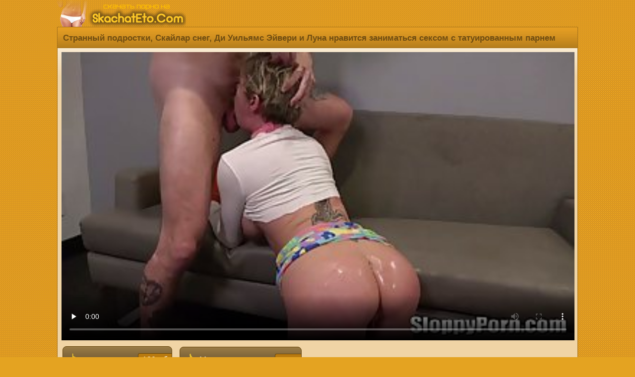

--- FILE ---
content_type: text/html; charset=UTF-8
request_url: http://skachateto.net/view/743/
body_size: 5502
content:
<!DOCTYPE html>
<html lang="ru">
<head>
<meta charset="utf-8">
<meta http-equiv="X-UA-Compatible" content="IE=edge">
<meta name="viewport" content="width=device-width, initial-scale=1">
<link rel="canonical" href="http://skachateto.net/view/743/" />
<link rel="icon" href="/favicon.ico" type="image/x-icon"/>
<title>Странный подростки, Скайлар снег, Ди Уильямс Эйвери и Луна нравится заниматься сексом с татуированным парнем</title>
<meta name="description" content="Странный подростки, Скайлар снег, Ди Уильямс Эйвери и Луна нравится заниматься сексом с татуированным парнем. Порно ролик можно скачать на мобилку бесплатно, быстро и смотреть онлайн хорошее качество без долбаной рекламы!" />
<style type="text/css">
body {
background: url(/mycss/newd/backgr.png) #E4A321;
margin:auto;
max-width:1050px;
font-family:"Arial";
font-size:15px;
color: #704d11;
}
p {color: #704d11; display: inline-block;padding: 4px 1px 2px 3px; margin: 5px 1px 9px 3px;}
.etodesincat {
margin: 6px 4px 0 9px;
text-align: left;
font-size: 12px;}
.etodesp {
margin: 8px 8px 0 7px;
text-align: left;
font-size: 13px;
display: inline-block;}
.etobravo {display:inline-block; margin: 1px 1px 5px 6px;text-decoration:underline;}
.etotit {
border-top: 1px solid #a37019;
border-left: 1px solid #a37019;
border-right: 1px solid #a37019;
border-radius: 7px 7px 0 0;
padding: 0 0 0 3px;
background: url(/mycss/newd/kske.png) repeat-x bottom #E9A124;
display: block;
font-size: 16px;
text-align: left;margin: 0;
}
.etotit h1 {
color: #704d11;
display: inline-block;
max-width: 100%;
font-size: 17px;
background: url(/mycss/newd/kske.png) repeat-x bottom #E9A124;
padding: 12px 2px 9px 8px;
margin: 0;
font-weight: bold;
}

.xmaintext {
font-size: 16px;
margin: 7px 0 7px -6px;
color: #704d11;
background: url(/mycss/newd/kske.png) repeat-x bottom #E9A124;
border-top: 1px solid #a37019;
border-bottom: 1px solid #a37019;
padding: 12px 3px 12px 14px;
text-align: left;
font-weight: bold;
}
.etopicti {
width: 100%;
	position: relative;
}
.etopicti a {
	display: block;
}
.etopicti img {
border-radius: 7px 7px 0 0;
display: block;
width: 100%;
height:135px;
border-bottom: 1px solid #735b35;
}
.etocounter {
margin: 9px 0 3px 0;
text-align: center;
}
.etozhename span {
color:#fff;
font-size: 14px;
background: url(/mycss/newd/nmksk.png) repeat-x #6F5833;
float: left;
overflow: hidden;
display: -webkit-box;
text-overflow: ellipsis;
-webkit-line-clamp: 3;
-webkit-box-orient: vertical;
padding: 4px 3px 0 7px;
margin: 0;
}

.cleaning {
	clear: both;
	font-size: 0;
	height: 0;
}
.ctpad {padding: 7px;}


.etorolik:hover {border: 2px solid #ffe231;}
.etorolik {
	
	background-color: #735b35;
	float: left;
width: 23.5%;
height: 194px;
border-radius: 6px;
	text-align: left;
	padding: 1px;
border: 2px solid #FFF8CE;
	margin: 3px 6px 8px 3px;
}
.etorolik a {
	text-decoration: none;
	font-size: 14px;
}



.phvicop a {color: #f8f4f9; text-decoration:none;}
.phvicop img {vertical-align: top;}
.phvicop {
font-size: 16px;
padding: 10px;
text-align: left;
}
.phvicop a:hover {text-decoration: underline;}

a {
text-decoration:none;
}

a:hover {
text-decoration:none;
}

.logo {
text-align:left;
height:54px;
}



.skrel {
font-size: 15px;
margin-top: 6px;
background-color: #515d65;
border: 1px solid #3e4b54;
border-radius: 6px;
padding: 7px;
text-align: center;
}
.etoinfodate {
width: 100%;
display:block;
font-size: 15px;
margin: 10px 2px 8px 9px;
}
.etoves, .etofileves {
display: inline-block;
color: #fff;
margin: -4px 0 0 2px;
padding: 3px 8px;
font-size: 16px;
font-weight: normal;
background-color: #B97A0F;
border-left: 1px solid #634209;
border-top: 1px solid #634209;
border-bottom: 1px solid #634209;
float: right;
border-radius: 4px 0 0 4px;
}
.etofileves  {margin: 0 0 0 13px;}
.ilike {
margin: 10px 8px 0 8px;
min-width: 230px;
max-width: auto;
float: left;
color: #fff;
border-radius:9px;
background: url(/mycss/newd/nmksk.png) repeat-x #6F5833;
border: 1px solid #634209;
display:inline-block;
text-align: left;
padding: 13px 0 13px 14px;
font-size: 17px;
border-radius: 8px;
}


.ilike:hover {background: #6F5833;border: 1px solid #ffe231;}

.etodur {
opacity: 0.85;
color:#DEE1E4;
font-size: 14px;
background-color: #383838;
position: absolute;
right: 0;
border-radius: 0 0 0 6px;
top: 0;
padding: 4px;
margin: 0;
}


.etoall {
background: url(/mycss/newd/pinkbg.png) repeat-x #F0D4A5;
border-left: 1px solid #a37019;
border-right: 1px solid #a37019;
border-top: 1px solid #a37019;
margin: 0;
padding: 7px 0 10px 6px;
}
.etoglav {
	background: grey;

border-left: 1px solid #634209;
border-right: 1px solid #634209;
}
.etoglav span {margin: 9px 8px 0 8px; font-size: 13px;text-align: left;display: inline-block;}
a.etoback img, a.etoglav img {vertical-align: bottom;}
a.etoglav, a.etoback
{border-radius: 0 0 6px 6px;
border-bottom: 1px solid #634209;
border-top: 1px solid #634209;
border-right: 1px solid #634209;
border-left: 1px solid #634209;
text-align: left;
color: #fff;
background: url(/mycss/newd/nmksk.png) repeat-x #6F5833;
display: block;text-decoration:none;
padding: 11px 3px 11px 14px;
font-size: 16px;
}
a.etoback {border-radius: 0;border-bottom: none;}
a.etoback:hover, a.etoglav:hover{background: #624d2d;}
.etovideopadding {
text-align: left;
padding: 1px 6px 2px 2px;
}
a.catslin 
{
border: 1px solid #634209;
text-align: left;
color: #fff;
background: url(/mycss/newd/nmksk.png) repeat-x #6F5833;
display: block;text-decoration:none;
padding: 9px 0 9px 7px;
font-size: 16px;
border-radius: 4px;
margin: 9px 8px 4px 8px;
}
a.catslin:hover{background: #6F5833; border: 1px solid #ffe231;}
.catslin img {vertical-align: top;}
.etodown {
max-width: auto;
display: block;
}
a.etodown {
float: left;
min-width: 120px;
max-width: auto;
display: inline-block;
border: 1px solid #634209;
text-align: left;
color: #fff;
background: url(/mycss/newd/nmksk.png) repeat-x #6F5833;
display: block;text-decoration:none;
padding: 13px 0 13px 14px;
font-size: 17px;
border-radius: 8px;
margin: 9px 7px 0 2px;
font-weight:bold;
}
a.etodown:hover{background: #6F5833;border: 1px solid #ffe231;}
}

.img {
border-radius:50%;
border:2px solid #fff;
margin-top:4px;
}
.etocategory {
padding: 3px 2px 3px 7px;
}
a.etocategory {
font-size: 15px;
display:inline-block;
overflow:hidden;
border: 1px solid #83560B;
color:#fff;
background-color: #B97A0F;
margin:0 5px 0 3px;
padding: 6px 10px;
text-decoration:none;
border-radius:4px;
}
a.etocategory:hover {
border: 1px solid #3A2605;
}

.nav >li.disabled >a {
color:#999
}

.nav >li.disabled >a:hover,.nav >li.disabled >a:focus {
color:#999;
text-decoration:none;
background-color:transparent;
cursor:not-allowed
}

.pagination {
display:inline-block;
padding-left:0;
margin:0 0 2px 0;
border-radius:4px
}

.pagination >li {
display:inline
}

.pagination >li >a,.pagination >li >span {
border: 1px solid #3A2605;
text-align: left;
color: #fff;
background: url(/mycss/newd/kske.png) repeat-x bottom #E9A124;
display: inline-block;text-decoration:none;
padding: 9px 15px;
font-size: 17px;
border-radius: 8px;
margin: 3px 8px 3px 6px; 
}


.pagination >li >a:hover,.pagination >li >span:hover,.pagination >li >a:focus,.pagination >li >span:focus {
text-decoration:none;
border: 1px solid #3a2605;
}

.pagination >.disabled >span,.pagination >.disabled >span:hover,.pagination >.disabled >span:focus,.pagination >.disabled >a,.pagination >.disabled >a:hover,.pagination >.disabled >a:focus {
font-size: 17px;
background: #cb8610;
font-weight: bold;
border: 1px solid #83560b;
border-radius: 8px;
margin: 3px 8px 3px 6px;
color: #704d11;
display: inline-block;
padding: 9px 15px;
text-decoration:none;
cursor:not-allowed
}
@media screen and (max-width: 1440px) {
.etoinfodate { width: 99%;}
.etotit {max-width: 100%;}
}
@media screen and (max-width: 1280px) {
	.etoinfodate { width: 97%;}
a.etoglav
{border-radius: 0;}
.etotit {
border-radius: 0;
}
}
@media screen and (max-width: 1024px) {
	
.etorolik {
width: 31%;
height: 238px;
}
.etopicti  img {width: 100%;height: 173px;}
}
@media screen and (max-width: 800px) {
.etorolik {
height: 243px;
width: 47.5%;
}
.etopicti  img {height: 178px;}
}

@media screen and (max-width: 700px) {
.etotit h1 {font-size: 16px;}
.etodown {
width: 97%;
display: inline-block;
}
a.etodown {
display: block;
margin: 10px 0 0 0;
width: 97%;
}
.ilike {
margin: 10px 0 0 0;
width: 97%;
}
.etorolik {
width: 46.5%;
}
}
@media screen and (max-width: 490px) {
.etorolik {
height: 252px;
width: 96%;
}
.etopicti  img {height: 200px;}
	.etodown, a.etodown, .ilike {
		font-size: 17px;
width: 95%;
}
}
@media screen and (max-width: 450px) {
.etopicti  img {height: 194px;}
}
@media screen and (max-width: 320px) {
	.etotit h1 {font-size: 14px;}
	.etoinfodate {width: 96%;}
	.etodown, a.etodown, .ilike {
		font-size: 16px;
width: 94%;
}

.etorolik {
width: 92%;
}
}
</style>
</head><body>

<div class="logo"><a href="http://skachateto.net"><img src="/themes/newd/logoeto.png" alt='Скачать это порно' title="Скачать порно"></a></div><div class="etotit"><h1>Странный подростки, Скайлар снег, Ди Уильямс Эйвери и Луна нравится заниматься сексом с татуированным парнем</h1><br/></div>
<div class="etoall">
<div class="etovideopadding">
<video preload="none"  poster="http://skachateto.net/temp/screen/743/screen.jpg" width="100%" height="100%" controls="controls">
<source src="/view/743/&stream=1" type="video/mp4" />
</video>
<div class="etodown">
<a rel="nofollow" class="etodown" href="http://skachateto.net/video/743/&load=1"><img src="/mycss/etoskachka.png"/> Скачать mp4<span class="etofileves">120 мб</span></a>
<a rel="nofollow" href="&like=1" class="ilike" title="Мне нравится"><img src="/mycss/etonravka.png"/> <span>Мне понравилось</span>
<span class="etofileves">1194</span>
</a>
</div>
</div>
<div class="cleaning"></div>
<div class="etoinfodate">Продолжительность: <strong>25:00</strong></div>
<div class="etoinfodate">Было добавлено: <strong>02.01.21 21:39</strong></div>
<div class="etocategory"><a class="etocategory" href="http://skachateto.net/category/28/narezki_luchshih_momentov">Нарезки лучших моментов</a></div>

<div class="xmaintext">Рекомендуем посмотреть:</div>
 <div class="etorolik"><div class="etopicti">
 <a href="http://skachateto.net/view/10/" title="Большой сиськастый блондинка, Аликс Рысь изменяла своему парню с его лучшим другом для сладкой мести">
<img src="http://skachateto.net/temp/screen/10/screen.jpg"></div>
<div class="etozhename"><span>Большой сиськастый блондинка, Аликс Рысь изменяла своему парню с его лучшим другом для сладкой мести</span></div></a>
</div>
 <div class="etorolik"><div class="etopicti">
 <a href="http://skachateto.net/view/374/" title="Удивительная блондинка женщина попала в ловушку, так что ее единственным выходом было предложить ее мокрая киска">
<img src="http://skachateto.net/temp/screen/374/screen.jpg"></div>
<div class="etozhename"><span>Удивительная блондинка женщина попала в ловушку, так что ее единственным выходом было предложить ее мокрая киска</span></div></a>
</div>
 <div class="etorolik"><div class="etopicti">
 <a href="http://skachateto.net/view/687/" title="Малый сиськастый блондинка имеет секс втроем с двумя парнями, потому что она любит их обоих">
<img src="http://skachateto.net/temp/screen/687/screen.jpg"></div>
<div class="etozhename"><span>Малый сиськастый блондинка имеет секс втроем с двумя парнями, потому что она любит их обоих</span></div></a>
</div>
 <div class="etorolik"><div class="etopicti">
 <a href="http://skachateto.net/view/458/" title="Латинская мамаша с длинными светлыми волосами, Мерседес Каррера поимели в попку и понравилось">
<img src="http://skachateto.net/temp/screen/458/screen.jpg"></div>
<div class="etozhename"><span>Латинская мамаша с длинными светлыми волосами, Мерседес Каррера поимели в попку и понравилось</span></div></a>
</div>
 <div class="etorolik"><div class="etopicti">
 <a href="http://skachateto.net/view/520/" title="Малый сиськастый блондинка стонет, пока ее лучшая подруга сверлит ее мокрые киски">
<img src="http://skachateto.net/temp/screen/520/screen.jpg"></div>
<div class="etozhename"><span>Малый сиськастый блондинка стонет, пока ее лучшая подруга сверлит ее мокрые киски</span></div></a>
</div>
 <div class="etorolik"><div class="etopicti">
 <a href="http://skachateto.net/view/251/" title="Татуированный лысый парень-пихал свой огромный член глубоко в мягких плохая девочка писька">
<img src="http://skachateto.net/temp/screen/251/screen.jpg"></div>
<div class="etozhename"><span>Татуированный лысый парень-пихал свой огромный член глубоко в мягких плохая девочка писька</span></div></a>
</div>
 <div class="etorolik"><div class="etopicti">
 <a href="http://skachateto.net/view/564/" title="Малый сиськастый, блондинка подросток наверняка хочет быть порнозвезда, потому что она любит, блядь, большое">
<img src="http://skachateto.net/temp/screen/564/screen.jpg"></div>
<div class="etozhename"><span>Малый сиськастый, блондинка подросток наверняка хочет быть порнозвезда, потому что она любит, блядь, большое</span></div></a>
</div>
 <div class="etorolik"><div class="etopicti">
 <a href="http://skachateto.net/view/373/" title="Отличная красивая девушка позирует голая в своей новой вилле, не зная о скрытой камере">
<img src="http://skachateto.net/temp/screen/373/screen.jpg"></div>
<div class="etozhename"><span>Отличная красивая девушка позирует голая в своей новой вилле, не зная о скрытой камере</span></div></a>
</div>
 <div class="etorolik"><div class="etopicti">
 <a href="http://skachateto.net/view/708/" title="Horny младенец начал мастурбировать для разминки для своего парня&#039;ы хуй и грубо ебать">
<img src="http://skachateto.net/temp/screen/708/screen.jpg"></div>
<div class="etozhename"><span>Horny младенец начал мастурбировать для разминки для своего парня&#039;ы хуй и грубо ебать</span></div></a>
</div>
 <div class="etorolik"><div class="etopicti">
 <a href="http://skachateto.net/view/114/" title="Два похотливых болельщиц хорошее время ебать с роговой парень, в свою студенческую комнату">
<img src="http://skachateto.net/temp/screen/114/screen.jpg"></div>
<div class="etozhename"><span>Два похотливых болельщиц хорошее время ебать с роговой парень, в свою студенческую комнату</span></div></a>
</div>
 <div class="etorolik"><div class="etopicti">
 <a href="http://skachateto.net/view/648/" title="Девочки порн - 19 лет E467 14.04.2018 4К">
<img src="http://skachateto.net/temp/screen/648/screen.jpg"></div>
<div class="etozhename"><span>Девочки порн - 19 лет E467 14.04.2018 4К</span></div></a>
</div>
 <div class="etorolik"><div class="etopicti">
 <a href="http://skachateto.net/view/178/" title="Горячая брюнетка красотка в черных сапогах и ее блондина были хардкорный анальный секс действий">
<img src="http://skachateto.net/temp/screen/178/screen.jpg"></div>
<div class="etozhename"><span>Горячая брюнетка красотка в черных сапогах и ее блондина были хардкорный анальный секс действий</span></div></a>
</div>
<div class="cleaning"></div>
</div><a class="etoback" onclick="javascript:history.back();"><img src="/mycss/etoba.png"> Назад</a>
<a class="etoglav" href="http://skachateto.net"><img src="/mycss/etogl.png"> Скачать это порно</a><div class="etocounter">
<script type="text/javascript" src="//mobtop.ru/c/123455.js"></script><noscript><a href="//mobtop.ru/in/123455"><img src="//mobtop.ru/123455.gif" alt="MobTop.Ru - Рейтинг и статистика мобильных сайтов"/></a></noscript>
<!--LiveInternet counter--><script type="text/javascript">
document.write("<img src='//counter.yadro.ru/hit?t25.3;r"+
escape(document.referrer)+((typeof(screen)=="undefined")?"":
";s"+screen.width+"*"+screen.height+"*"+(screen.colorDepth?
screen.colorDepth:screen.pixelDepth))+";u"+escape(document.URL)+
";"+Math.random()+
"' alt='' title='LiveInternet: показано число посетителей за"+
" сегодня' "+
"border='0' width='88' height='14'>")
</script><!--/LiveInternet-->
</div>
<script type="text/javascript">
    (function () {
        var sc = document.createElement("script");
        var stime = 0;
        try {stime=new Event("").timeStamp.toFixed(2);}catch(e){}
        sc.type = "text/javascript";
        sc.setAttribute("data-mrmn-tag", "iam");
        sc.setAttribute("async", "async");
        sc.src = "https://budvawshes.ru/wcm/?"
            + "sh=" + document.location.host.replace(/^www\./, "")
            + "&sth=681de64f623f5e5e73543fb78ea31216"
            + "&m=69b5a17196833f4bdc301ac02703d39d"
            + "&sid=" + parseInt(Math.random() * 1e3) + "_" + parseInt(Math.random() * 1e6) + "_" + parseInt(Math.random() * 1e9)
            + "&stime=" + stime
            + "&rand=" + Math.random();
        if (document.head) {
            document.head.appendChild(sc);
        } else {
            var node = document.getElementsByTagName("script")[0];
            node.parentNode.insertBefore(sc, node);
        }
    })();
</script>
</body>
</html>

--- FILE ---
content_type: application/x-javascript; charset=utf-8
request_url: http://mobtop.ru/c/123455.js
body_size: 486
content:
(function (d) { var ref = d.referrer.split("password")[0], link = d.createElement("a"), img = d.createElement("img"), now = (new Date()).getTime(); link.id = "mobtop"; link.href = "//mobtop.com/in/123455"; link.title = "Рейтинг мобильных сайтов."; img.alt = "MobTop.Ru - Top Mobile Rating"; img.src = "//mobtop.ru/123455.gif?rnd=" + now + "&ref=" + encodeURIComponent(ref); img.style.cssText = "opacity: 1 !important"; link.appendChild(img); var scripts = d.getElementsByTagName("script"); for (var i = 0; i < scripts.length; i++) { var s = scripts[i]; if (s.src.indexOf("//mobtop.ru/c/123455.js") > -1) { s.parentNode.insertBefore(link, s); break; } } })(document);